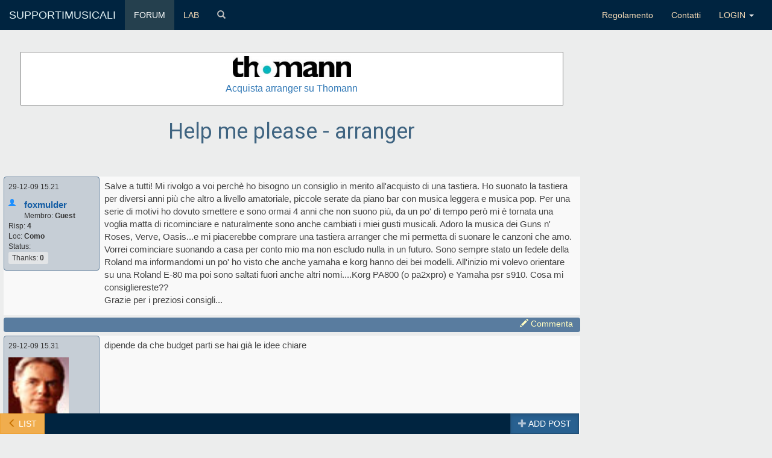

--- FILE ---
content_type: text/html; charset=utf-8
request_url: https://www.supportimusicali.it/forum/view/8/1/42381/1602/tastiere_arranger_consigli/
body_size: 17003
content:
<!doctype html>
<html lang="it">
<head>
    <meta charset="UTF-8">
    <title>Help me please - arranger</title>
    <meta http-equiv="X-UA-Compatible" content="IE=edge">
    <meta name="viewport" content="width=device-width, initial-scale=1">

<meta name="keywords" content="Tastiere,Arranger,consigli" />
<meta name="description" content="Help me please - arranger, Supportimusicali.it, forum" />

    <link href="/Content/baseLayoutCssBlundle.css" rel="stylesheet" />
    <link href="https://fonts.googleapis.com/css?family=Inconsolata|Roboto" rel="stylesheet">
    <script src="/Scripts/layoutbaseBlundleJS.min.js"></script>
    <!--[if lt IE 9]>
    <script src="~/Scripts/modernizr-2.8.3.js"></script>
    <script src="~/Scripts/respond.js"></script>
    <![endif]-->
    
    <link rel="apple-touch-icon" sizes="180x180" href="/Images/favico/apple-touch-icon.png?v=zXbaNKBw28">
<link rel="icon" type="image/png" sizes="32x32" href="/Images/favico/favicon-32x32.png?v=zXbaNKBw28">
<link rel="icon" type="image/png" sizes="16x16" href="/Images/favico/favicon-16x16.png?v=zXbaNKBw28">
<link rel="manifest" href="/Images/favico/site.webmanifest?v=zXbaNKBw28">
<link rel="mask-icon" href="/Images/favico/safari-pinned-tab.svg?v=zXbaNKBw28" color="#2d849c">
<link rel="shortcut icon" href="/Images/favico/favicon.ico?v=zXbaNKBw28">
<meta name="apple-mobile-web-app-title" content="SM">
<meta name="application-name" content="SM">
<meta name="msapplication-TileColor" content="#bedee8">
<meta name="msapplication-TileImage" content="/Images/favico/mstile-144x144.png?v=zXbaNKBw28">
<meta name="msapplication-config" content="/Images/favico/browserconfig.xml?v=zXbaNKBw28">
<meta name="theme-color" content="#ffffff">
    <script async src="//pagead2.googlesyndication.com/pagead/js/adsbygoogle.js"></script>
    <script>
        (adsbygoogle = window.adsbygoogle || []).push({
            google_ad_client: "ca-pub-8259779437002161",
            enable_page_level_ads: true
        });</script>
    <script>
        (function (i, s, o, g, r, a, m) {
            i['GoogleAnalyticsObject'] = r; i[r] = i[r] || function () {
                (i[r].q = i[r].q || []).push(arguments)
            }, i[r].l = 1 * new Date(); a = s.createElement(o),
                m = s.getElementsByTagName(o)[0]; a.async = 1; a.src = g; m.parentNode.insertBefore(a, m)
        })(window, document, 'script', 'https://www.google-analytics.com/analytics.js', 'ga');
        ga('create', 'UA-27245567-1', 'auto');
        ga('send', 'pageview');
    </script>
</head>
<body>
         <nav class="navbar navbar-default" role="navigation">
        <div class="container-fluid">
            <!-- Brand and toggle get grouped for better mobile display -->
            <div class="navbar-header">
                <button type="button" class="navbar-toggle" data-toggle="collapse" data-target="#bs-navbar-collapse-1">
                    <span class="sr-only">Toggle navigation</span>
                    <span class="icon-bar"></span>
                    <span class="icon-bar"></span>
                    <span class="icon-bar"></span>
                </button>
                <a class="navbar-brand" href="/">SUPPORTIMUSICALI</a>
            </div>
            <!-- Collect the nav links, forms, and other content for toggling -->
            <div class="collapse navbar-collapse" id="bs-navbar-collapse-1">
                <ul class="nav navbar-nav">
                    <li class="active"><a href="/forum/">FORUM</a></li>
                    <li><a href="/lab/home">LAB</a></li>
                    <li>
                        <a href="#modalSearch" data-toggle="modal" data-target="#modalSearch">
                            <span id="searchGlyph" class="glyphicon glyphicon-search colorGray"></span> <span class="hidden-sm hidden-md hidden-lg">Search</span>
                        </a>
                    </li>
                </ul>
                <ul class="nav navbar-nav navbar-right">
                    <li><a href="/legal/regolamento" title="Policy">Regolamento</a></li>
                    <li>
                        <a href="/contatta.cshtml">Contatti</a>
                    </li>
                    <li class="dropdown">
                            <a href="#" class="dropdown-toggle" data-toggle="dropdown"> LOGIN <b class="caret"></b></a>
                            <ul class="dropdown-menu dropdownLoginNav">
                                <li><a href="/Account/Register">Registrazione</a></li>
                                <li class="divider"></li>
                                <li><a href="/Account/Login">Login</a></li>
                            </ul>

                    </li>
                </ul>
            </div><!-- /.navbar-collapse -->
        </div><!-- /.container-fluid -->
    </nav>
    <div class="container-fluid" id="navUserOption">
            <style>
                .navbar {
                    margin-bottom: 20px;
                }
            </style>
    </div>
    <!-- Search Modal -->
    <div id="modalSearch" class="modal fade" role="dialog">
        <div class="modal-dialog">
            <!-- Modal content-->
            <div class="modal-content">
                <div class="modal-header">
                    <button type="button" class="close" data-dismiss="modal">&times;</button>
                    <h4 class="modal-title">Search in Supportimusicali</h4>
                </div>
                <div class="modal-body">
                    <script>
                        (function () {
                            var cx = 'partner-pub-8259779437002161:7547183316';
                            var gcse = document.createElement('script');
                            gcse.type = 'text/javascript';
                            gcse.async = true;
                            gcse.src = 'https://cse.google.com/cse.js?cx=' + cx;
                            var s = document.getElementsByTagName('script')[0];
                            s.parentNode.insertBefore(gcse, s);
                        })();
                    </script>
                    <gcse:search></gcse:search>
                </div>
                <div class="modal-footer">
                    <button type="button" class="btn btn-default" data-dismiss="modal">Close</button>
                </div>
            </div>
        </div>
    </div>

    
    <style>
        .userVer {
            background-color: #3c6e86;
            color: white;
            padding: 4px 0 4px 14px;
            border: 1px solid #0f3257;
        }
    </style>

<div class="container-fluid">
        
        <div class="modal fade text-center" id="theModal">
            <div class="modal-dialog modal-xs">
                <div class="modal-content">
                </div>
            </div>
        </div>
        <a name="up"></a> 
    <!-- THOMANN -->
        <div class="col-md-9">
            
<style>
    #thomann {
        background: #fff;
        margin: 4px;
        border: 1px solid gray;
        padding: 6px;
    }

    #thmnLogo {
        display: block;
        height: 35px;
    }

    .thmn_link {
        font-size: 16px;
        margin-top: 8px;
    }
</style>
    <div id="thomann">
        <a href="https://thmn.to/thocf/v2bzl4dox4" target="_blank"><img class="img-responsive center-block" id="thmnLogo" src="/Images/thomann/thomann_logo_ok.jpg" alt="Thomann_logo" /></a>
        <p class="text-center thmn_link"><a href="https://thmn.to/thocf/v2bzl4dox4" target="_blank">Acquista arranger su Thomann</a></p>
    </div>

        </div>
        <div class="col-md-9 col-md-offset-0 threadCont">
            
<h1 class="text-center">Help me please - arranger</h1>


            <div id="paginationHead"></div>
            <!-- Contenitore thread lista -->
<div class="row">
                        <a name="647248"></a>
                        <div class="col-md-12 col-sm-12 col-xs-12 noPaddingLat singleThreadCont">
                            <div class="col-md-2 col-sm-2 col-xs-12" style="padding:0;">
                                
                                <div class="dataThreadXS visible-xs">
                                        <div class="pull-left glyphicon glyphicon-user avatarNullXS"></div>
                                    <ul class="list-unstyled list-inline userDataXS">
                                            <li><a href="/cmy/u/foxmulder"><b>foxmulder</b></a></li>
                                            <li>
                                                Membro:
                                                <b>Guest</b>
                                            </li>
                                            <li>
                                                Risp:
                                                <b>4</b>
                                            </li>
                                            <li>
                                                Loc:
                                                <b>Como</b>
                                            </li>
                                            <li>
                                                <div class="btn btn btn-sm thankBtn">
                                                    Thanks: <b>0</b> &nbsp;
                                                </div>
                                            </li>
                                    </ul>
                                </div>

                                
                                <div class="dataThread hidden-xs">
                                    <p>29-12-09 15.21</p>
                                        <div class="pull-left glyphicon glyphicon-user avatarNull"></div>
                                    <ul class="list-unstyled">
                                            <li><a href="/cmy/u/foxmulder">foxmulder</a></li>
                                            <li>
                                                Membro:
                                                <b>Guest</b>
                                            </li>
                                            <li>
                                                Risp:
                                                <b>4</b>
                                            </li>
                                            <li>
                                                Loc:
                                                <b>Como</b>
                                            </li>
                                            <li>
                                                Status:

                                            </li>
                                            <li>
                                                <div class="btn btn btn-sm thankBtn">
                                                    Thanks: <b>0</b> &nbsp;
                                                </div>
                                            </li>
                                    </ul>
                                </div>
                            </div>
                            <div class="col-md-10 col-sm-10 col-xs-12 messText">
                                <p class="datapost visible-xs">29-12-09 15.21</p>
                                Salve a tutti! Mi rivolgo a voi perch&#232; ho bisogno un consiglio in merito all'acquisto di una tastiera. Ho suonato la tastiera per diversi anni pi&#249; che altro a livello amatoriale, piccole serate da piano bar con musica leggera e musica pop. Per una serie di motivi ho dovuto smettere e sono ormai 4 anni che non suono pi&#249;, da un po' di tempo per&#242; mi &#232; tornata una voglia matta di ricominciare e naturalmente sono anche cambiati i miei gusti musicali. Adoro la musica dei Guns n' Roses, Verve, Oasis...e mi piacerebbe comprare una tastiera arranger che mi permetta di suonare le canzoni che amo. Vorrei cominciare suonando a casa per conto mio ma non escludo nulla in un futuro. Sono sempre stato un fedele della Roland ma informandomi un po' ho visto che anche yamaha e korg hanno dei bei modelli. All'inizio mi volevo orientare su una Roland E-80 ma poi sono saltati fuori anche altri nomi....Korg PA800 (o pa2xpro) e Yamaha psr s910. Cosa mi consigliereste?? <br>
Grazie per i preziosi consigli...
                            </div>
                            <div class="row">
                                <div class="col-md-8">
                                    <div class="col-md-10 col-sm-10 col-lg-12 hidden-xs">
                                        <p><span> </span> </p>
                                    </div>
                                </div>
                            </div>
                        </div>
                    </div>
                    <!--Barra reply-->
                    <div class="row">
                        <div class="barraEndPost">
                            <p class="pull-right"> <a href="/forum/ins/insRe.cshtml/647248/42381" class="commenta"><span class="glyphicon glyphicon-pencil"></span> Commenta</a></p>
                        </div>
                    </div>
<div class="row">
                        <a name="647250"></a>
                        <div class="col-md-12 col-sm-12 col-xs-12 noPaddingLat singleThreadCont">
                            <div class="col-md-2 col-sm-2 col-xs-12" style="padding:0;">
                                
                                <div class="dataThreadXS visible-xs">
                                        <img src="/Images/avatars/9972.jpg" class="img-circle avatarXS" />                                    <ul class="list-unstyled list-inline userDataXS">
                                            <li><a href="/cmy/u/gibbs"><b>gibbs</b></a></li>
                                            <li>
                                                Membro:
                                                <b>Expert</b>
                                            </li>
                                            <li>
                                                Risp:
                                                <b>2272</b>
                                            </li>
                                            <li>
                                                Loc:
                                                <b>Vicenza</b>
                                            </li>
                                            <li>
                                                <div class="btn btn btn-sm thankBtn">
                                                    Thanks: <b>86</b> &nbsp;
                                                </div>
                                            </li>
                                    </ul>
                                </div>

                                
                                <div class="dataThread hidden-xs">
                                    <p>29-12-09 15.31</p>
                                        <img src="/Images/avatars/9972.jpg" class="avatar" />                                    <ul class="list-unstyled">
                                            <li><a href="/cmy/u/gibbs">gibbs</a></li>
                                            <li>
                                                Membro:
                                                <b>Expert</b>
                                            </li>
                                            <li>
                                                Risp:
                                                <b>2272</b>
                                            </li>
                                            <li>
                                                Loc:
                                                <b>Vicenza</b>
                                            </li>
                                            <li>
                                                Status:

                                            </li>
                                            <li>
                                                <div class="btn btn btn-sm thankBtn">
                                                    Thanks: <b>86</b> &nbsp;
                                                </div>
                                            </li>
                                    </ul>
                                </div>
                            </div>
                            <div class="col-md-10 col-sm-10 col-xs-12 messText">
                                <p class="datapost visible-xs">29-12-09 15.31</p>
                                dipende da che budget parti se hai gi&#224; le idee chiare
                            </div>
                            <div class="row">
                                <div class="col-md-8">
                                    <div class="col-md-10 col-sm-10 col-lg-12 hidden-xs">
                                        <p><span class="firma">Nord Stage 76 EX;

Korg Triton classic;
 </span> </p>
                                    </div>
                                </div>
                            </div>
                        </div>
                    </div>
                    <!--Barra reply-->
                    <div class="row">
                        <div class="barraEndPost">
                            <p class="pull-right"> <a href="/forum/ins/insRe.cshtml/647250/42381" class="commenta"><span class="glyphicon glyphicon-pencil"></span> Commenta</a></p>
                        </div>
                    </div>
                        <script async src="//pagead2.googlesyndication.com/pagead/js/adsbygoogle.js"></script>
                        <!-- Forum_view_orizzontale1 -->
                        <ins class="adsbygoogle"
                             style="display:block"
                             data-ad-client="ca-pub-8259779437002161"
                             data-ad-slot="6855095319"
                             data-ad-format="auto"></ins>
                        <script>
                            (adsbygoogle = window.adsbygoogle || []).push({});
                        </script>
                        <div style="height:12px;"></div>
<div class="row">
                        <a name="647251"></a>
                        <div class="col-md-12 col-sm-12 col-xs-12 noPaddingLat singleThreadCont">
                            <div class="col-md-2 col-sm-2 col-xs-12" style="padding:0;">
                                
                                <div class="dataThreadXS visible-xs">
                                        <div class="pull-left glyphicon glyphicon-user avatarNullXS"></div>
                                    <ul class="list-unstyled list-inline userDataXS">
                                            <li><a href="/cmy/u/foxmulder"><b>foxmulder</b></a></li>
                                            <li>
                                                Membro:
                                                <b>Guest</b>
                                            </li>
                                            <li>
                                                Risp:
                                                <b>4</b>
                                            </li>
                                            <li>
                                                Loc:
                                                <b>Como</b>
                                            </li>
                                            <li>
                                                <div class="btn btn btn-sm thankBtn">
                                                    Thanks: <b>0</b> &nbsp;
                                                </div>
                                            </li>
                                    </ul>
                                </div>

                                
                                <div class="dataThread hidden-xs">
                                    <p>29-12-09 15.36</p>
                                        <div class="pull-left glyphicon glyphicon-user avatarNull"></div>
                                    <ul class="list-unstyled">
                                            <li><a href="/cmy/u/foxmulder">foxmulder</a></li>
                                            <li>
                                                Membro:
                                                <b>Guest</b>
                                            </li>
                                            <li>
                                                Risp:
                                                <b>4</b>
                                            </li>
                                            <li>
                                                Loc:
                                                <b>Como</b>
                                            </li>
                                            <li>
                                                Status:

                                            </li>
                                            <li>
                                                <div class="btn btn btn-sm thankBtn">
                                                    Thanks: <b>0</b> &nbsp;
                                                </div>
                                            </li>
                                    </ul>
                                </div>
                            </div>
                            <div class="col-md-10 col-sm-10 col-xs-12 messText">
                                <p class="datapost visible-xs">29-12-09 15.36</p>
                                Sono disposto a spendere fino a 3'000 EUR ma per un prodotto di estrema qualit&#224; (soprattutto per quanto riguarda gli styles)
                            </div>
                            <div class="row">
                                <div class="col-md-8">
                                    <div class="col-md-10 col-sm-10 col-lg-12 hidden-xs">
                                        <p><span> </span> </p>
                                    </div>
                                </div>
                            </div>
                        </div>
                    </div>
                    <!--Barra reply-->
                    <div class="row">
                        <div class="barraEndPost">
                            <p class="pull-right"> <a href="/forum/ins/insRe.cshtml/647251/42381" class="commenta"><span class="glyphicon glyphicon-pencil"></span> Commenta</a></p>
                        </div>
                    </div>
<div class="row">
                        <a name="647252"></a>
                        <div class="col-md-12 col-sm-12 col-xs-12 noPaddingLat singleThreadCont">
                            <div class="col-md-2 col-sm-2 col-xs-12" style="padding:0;">
                                
                                <div class="dataThreadXS visible-xs">
                                        <img src="/Images/avatars/7555.jpg" class="img-circle avatarXS" />                                    <ul class="list-unstyled list-inline userDataXS">
                                            <li><a href="/cmy/u/Musicantante"><b>Musicantante</b></a></li>
                                            <li>
                                                Membro:
                                                <b>Expert</b>
                                            </li>
                                            <li>
                                                Risp:
                                                <b>2068</b>
                                            </li>
                                            <li>
                                                Loc:
                                                <b>Messina</b>
                                            </li>
                                            <li>
                                                <div class="btn btn btn-sm thankBtn">
                                                    Thanks: <b>97</b> &nbsp;
                                                </div>
                                            </li>
                                    </ul>
                                </div>

                                
                                <div class="dataThread hidden-xs">
                                    <p>29-12-09 15.38</p>
                                        <img src="/Images/avatars/7555.jpg" class="avatar" />                                    <ul class="list-unstyled">
                                            <li><a href="/cmy/u/Musicantante">Musicantante</a></li>
                                            <li>
                                                Membro:
                                                <b>Expert</b>
                                            </li>
                                            <li>
                                                Risp:
                                                <b>2068</b>
                                            </li>
                                            <li>
                                                Loc:
                                                <b>Messina</b>
                                            </li>
                                            <li>
                                                Status:

                                            </li>
                                            <li>
                                                <div class="btn btn btn-sm thankBtn">
                                                    Thanks: <b>97</b> &nbsp;
                                                </div>
                                            </li>
                                    </ul>
                                </div>
                            </div>
                            <div class="col-md-10 col-sm-10 col-xs-12 messText">
                                <p class="datapost visible-xs">29-12-09 15.38</p>
                                Per il genere che ami fare sicuramente Korg ed a seconda del budget in ordine crescente di costo e naturalmente di funzioni e prestazioni in pi&#249;: PA500; PA800;PA2Xpro!!<img alt="emo" class="emo" src="/forum/emo/emo_35.gif" /><br>
Aggiungo in calce che la vetusta (?) PA80 ha qualcosa da dire ancora!!!
                            </div>
                            <div class="row">
                                <div class="col-md-8">
                                    <div class="col-md-10 col-sm-10 col-lg-12 hidden-xs">
                                        <p><span class="firma">Setup:
Ipad 8va gen.; Numa Compact2; Roland A33; Roland Vima5; Pc  con Cubase 10,Pianoteq,Winlive, Ableton Live 10
Chitarre: non mi basta lo spazio...
 </span> </p>
                                    </div>
                                </div>
                            </div>
                        </div>
                    </div>
                    <!--Barra reply-->
                    <div class="row">
                        <div class="barraEndPost">
                            <p class="pull-right"> <a href="/forum/ins/insRe.cshtml/647252/42381" class="commenta"><span class="glyphicon glyphicon-pencil"></span> Commenta</a></p>
                        </div>
                    </div>
<div class="row">
                        <a name="647253"></a>
                        <div class="col-md-12 col-sm-12 col-xs-12 noPaddingLat singleThreadCont">
                            <div class="col-md-2 col-sm-2 col-xs-12" style="padding:0;">
                                
                                <div class="dataThreadXS visible-xs">
                                        <img src="/Images/avatars/df4ace20-5cd0-4e3e-b50c-47fd3a4519d5_4694.jpeg" class="img-circle avatarXS" />                                    <ul class="list-unstyled list-inline userDataXS">
                                            <li><a href="/cmy/u/michelet"><b>michelet</b></a></li>
                                            <li>
                                                Membro:
                                                <b>Staff</b>
                                            </li>
                                            <li>
                                                Risp:
                                                <b>17118</b>
                                            </li>
                                            <li>
                                                Loc:
                                                <b>Venezia</b>
                                            </li>
                                            <li>
                                                <div class="btn btn btn-sm thankBtn">
                                                    Thanks: <b>2443</b> &nbsp;
                                                </div>
                                            </li>
                                    </ul>
                                </div>

                                
                                <div class="dataThread hidden-xs">
                                    <p>29-12-09 15.39</p>
                                        <img src="/Images/avatars/df4ace20-5cd0-4e3e-b50c-47fd3a4519d5_4694.jpeg" class="avatar" />                                    <ul class="list-unstyled">
                                            <li><a href="/cmy/u/michelet">michelet</a></li>
                                            <li>
                                                Membro:
                                                <b>Staff</b>
                                            </li>
                                            <li>
                                                Risp:
                                                <b>17118</b>
                                            </li>
                                            <li>
                                                Loc:
                                                <b>Venezia</b>
                                            </li>
                                            <li>
                                                Status:

                                            </li>
                                            <li>
                                                <div class="btn btn btn-sm thankBtn">
                                                    Thanks: <b>2443</b> &nbsp;
                                                </div>
                                            </li>
                                    </ul>
                                </div>
                            </div>
                            <div class="col-md-10 col-sm-10 col-xs-12 messText">
                                <p class="datapost visible-xs">29-12-09 15.39</p>
                                foxmulder<br>
<br>
Innanzitutto benvenuto in questa splendida gabbia di matti... <img alt="emo" class="emo" src="/forum/emo/emo_00.gif" /><br>
Non sono il pi&#249; indicato a dare consigli sugli arranger, per questo ci vuole Renatus, tuttavia vorrei solo dirti come sia difficile ricreare il sound di un gruppo attaverso una sola tastiera.<br>
<br>
Detto questo, il mio consiglio &#232; quello di provare personalmente le tastiere arranger e poi trarre un giudizio, senza tante influenze da parte nostra.<br>
Se sei sato un rolandiano, magari inizia a provare arranger di altre marche, giusto per ascoltare qualcosa di diverso da quello a cui sei abituato.<br>
<br>
Di recente sono stati fatti parecchi passi avanti ed un arranger Roland di oggi non &#232; per nulla comparabile ad una &quot;vecchia&quot; Roland G1000, anche se certi arrangiamenti di quest'ultima penso facciano ancora benissimo il loro lavoro.<br>
<br>
Anche una Roland G70 credo sia ancora una validissima alternativa alla E-80, se non altro per la tastiera a 76 note.<br>
Ugualmente anche una Yamaha PSR-2000 suona benissimo.<br>
<br>
Ribadisco che per quanto versatili e ricche di accompagnamenti, gli arranger ti &quot;costringono&quot; a realizzare sempre delle cover, talvolta parecchio lontane dagli originali.
                            </div>
                            <div class="row">
                                <div class="col-md-8">
                                    <div class="col-md-10 col-sm-10 col-lg-12 hidden-xs">
                                        <p><span class="firma">N.B. Rispondo a quesiti tecnici SOLO SE ho tempo e voglia.
Il tempo che impiego per rispondere al TUO quesito non ritorna più, sii almeno riconoscente. </span> </p>
                                    </div>
                                </div>
                            </div>
                        </div>
                    </div>
                    <!--Barra reply-->
                    <div class="row">
                        <div class="barraEndPost">
                            <p class="pull-right"> <a href="/forum/ins/insRe.cshtml/647253/42381" class="commenta"><span class="glyphicon glyphicon-pencil"></span> Commenta</a></p>
                        </div>
                    </div>
<div class="row">
                        <a name="647254"></a>
                        <div class="col-md-12 col-sm-12 col-xs-12 noPaddingLat singleThreadCont">
                            <div class="col-md-2 col-sm-2 col-xs-12" style="padding:0;">
                                
                                <div class="dataThreadXS visible-xs">
                                        <img src="/Images/avatars/7555.jpg" class="img-circle avatarXS" />                                    <ul class="list-unstyled list-inline userDataXS">
                                            <li><a href="/cmy/u/Musicantante"><b>Musicantante</b></a></li>
                                            <li>
                                                Membro:
                                                <b>Expert</b>
                                            </li>
                                            <li>
                                                Risp:
                                                <b>2068</b>
                                            </li>
                                            <li>
                                                Loc:
                                                <b>Messina</b>
                                            </li>
                                            <li>
                                                <div class="btn btn btn-sm thankBtn">
                                                    Thanks: <b>97</b> &nbsp;
                                                </div>
                                            </li>
                                    </ul>
                                </div>

                                
                                <div class="dataThread hidden-xs">
                                    <p>29-12-09 15.39</p>
                                        <img src="/Images/avatars/7555.jpg" class="avatar" />                                    <ul class="list-unstyled">
                                            <li><a href="/cmy/u/Musicantante">Musicantante</a></li>
                                            <li>
                                                Membro:
                                                <b>Expert</b>
                                            </li>
                                            <li>
                                                Risp:
                                                <b>2068</b>
                                            </li>
                                            <li>
                                                Loc:
                                                <b>Messina</b>
                                            </li>
                                            <li>
                                                Status:

                                            </li>
                                            <li>
                                                <div class="btn btn btn-sm thankBtn">
                                                    Thanks: <b>97</b> &nbsp;
                                                </div>
                                            </li>
                                    </ul>
                                </div>
                            </div>
                            <div class="col-md-10 col-sm-10 col-xs-12 messText">
                                <p class="datapost visible-xs">29-12-09 15.39</p>
<div class="INQ">
                                            @ foxmulder
                                            <br />
                                            Sono disposto a spendere fino a 3'000 EUR ma per un prodotto di estrema qualit&#224; (soprattutto per quanto riguarda gli styles)
                                        </div>
                                PA2Xpro ci entri alla grande!!!!!
                            </div>
                            <div class="row">
                                <div class="col-md-8">
                                    <div class="col-md-10 col-sm-10 col-lg-12 hidden-xs">
                                        <p><span class="firma">Setup:
Ipad 8va gen.; Numa Compact2; Roland A33; Roland Vima5; Pc  con Cubase 10,Pianoteq,Winlive, Ableton Live 10
Chitarre: non mi basta lo spazio...
 </span> </p>
                                    </div>
                                </div>
                            </div>
                        </div>
                    </div>
                    <!--Barra reply-->
                    <div class="row">
                        <div class="barraEndPost">
                            <p class="pull-right"> <a href="/forum/ins/insRe.cshtml/647254/42381" class="commenta"><span class="glyphicon glyphicon-pencil"></span> Commenta</a></p>
                        </div>
                    </div>
<div class="row">
                        <a name="647270"></a>
                        <div class="col-md-12 col-sm-12 col-xs-12 noPaddingLat singleThreadCont">
                            <div class="col-md-2 col-sm-2 col-xs-12" style="padding:0;">
                                
                                <div class="dataThreadXS visible-xs">
                                        <div class="pull-left glyphicon glyphicon-user avatarNullXS"></div>
                                    <ul class="list-unstyled list-inline userDataXS">
                                            <li><a href="/cmy/u/foxmulder"><b>foxmulder</b></a></li>
                                            <li>
                                                Membro:
                                                <b>Guest</b>
                                            </li>
                                            <li>
                                                Risp:
                                                <b>4</b>
                                            </li>
                                            <li>
                                                Loc:
                                                <b>Como</b>
                                            </li>
                                            <li>
                                                <div class="btn btn btn-sm thankBtn">
                                                    Thanks: <b>0</b> &nbsp;
                                                </div>
                                            </li>
                                    </ul>
                                </div>

                                
                                <div class="dataThread hidden-xs">
                                    <p>29-12-09 16.09</p>
                                        <div class="pull-left glyphicon glyphicon-user avatarNull"></div>
                                    <ul class="list-unstyled">
                                            <li><a href="/cmy/u/foxmulder">foxmulder</a></li>
                                            <li>
                                                Membro:
                                                <b>Guest</b>
                                            </li>
                                            <li>
                                                Risp:
                                                <b>4</b>
                                            </li>
                                            <li>
                                                Loc:
                                                <b>Como</b>
                                            </li>
                                            <li>
                                                Status:

                                            </li>
                                            <li>
                                                <div class="btn btn btn-sm thankBtn">
                                                    Thanks: <b>0</b> &nbsp;
                                                </div>
                                            </li>
                                    </ul>
                                </div>
                            </div>
                            <div class="col-md-10 col-sm-10 col-xs-12 messText">
                                <p class="datapost visible-xs">29-12-09 16.09</p>
                                A quanto vedo la Roland non &#232; che riscuota un grande successo....
                            </div>
                            <div class="row">
                                <div class="col-md-8">
                                    <div class="col-md-10 col-sm-10 col-lg-12 hidden-xs">
                                        <p><span> </span> </p>
                                    </div>
                                </div>
                            </div>
                        </div>
                    </div>
                    <!--Barra reply-->
                    <div class="row">
                        <div class="barraEndPost">
                            <p class="pull-right"> <a href="/forum/ins/insRe.cshtml/647270/42381" class="commenta"><span class="glyphicon glyphicon-pencil"></span> Commenta</a></p>
                        </div>
                    </div>
<div class="row">
                        <a name="647289"></a>
                        <div class="col-md-12 col-sm-12 col-xs-12 noPaddingLat singleThreadCont">
                            <div class="col-md-2 col-sm-2 col-xs-12" style="padding:0;">
                                
                                <div class="dataThreadXS visible-xs">
                                        <div class="pull-left glyphicon glyphicon-user avatarNullXS"></div>
                                    <ul class="list-unstyled list-inline userDataXS">
                                            <li><b><del>anonimo</del></b></li>
                                    </ul>
                                </div>

                                
                                <div class="dataThread hidden-xs">
                                    <p>29-12-09 17.05</p>
                                        <div class="pull-left glyphicon glyphicon-user avatarNull"></div>
                                    <ul class="list-unstyled">
                                            <li><b><del>anonimo</del></b></li>
                                    </ul>
                                </div>
                            </div>
                            <div class="col-md-10 col-sm-10 col-xs-12 messText">
                                <p class="datapost visible-xs">29-12-09 17.05</p>
                                Tyros 3 e non te ne penti<img alt="emo" class="emo" src="/forum/emo/emo_35.gif" />
                            </div>
                            <div class="row">
                                <div class="col-md-8">
                                    <div class="col-md-10 col-sm-10 col-lg-12 hidden-xs">
                                        <p><span> </span> </p>
                                    </div>
                                </div>
                            </div>
                        </div>
                    </div>
                    <!--Barra reply-->
                    <div class="row">
                        <div class="barraEndPost">
                            <p class="pull-right"> <a href="/forum/ins/insRe.cshtml/647289/42381" class="commenta"><span class="glyphicon glyphicon-pencil"></span> Commenta</a></p>
                        </div>
                    </div>
<div class="row">
                        <a name="647326"></a>
                        <div class="col-md-12 col-sm-12 col-xs-12 noPaddingLat singleThreadCont">
                            <div class="col-md-2 col-sm-2 col-xs-12" style="padding:0;">
                                
                                <div class="dataThreadXS visible-xs">
                                        <img src="/Images/avatars/2297.jpg" class="img-circle avatarXS" />                                    <ul class="list-unstyled list-inline userDataXS">
                                            <li><a href="/cmy/u/keyboardmadness"><b>keyboardmadness</b></a></li>
                                            <li>
                                                Membro:
                                                <b>Guru</b>
                                            </li>
                                            <li>
                                                Risp:
                                                <b>5828</b>
                                            </li>
                                            <li>
                                                Loc:
                                                <b>Messina</b>
                                            </li>
                                            <li>
                                                <div class="btn btn btn-sm thankBtn">
                                                    Thanks: <b>170</b> &nbsp;
                                                </div>
                                            </li>
                                    </ul>
                                </div>

                                
                                <div class="dataThread hidden-xs">
                                    <p>29-12-09 18.25</p>
                                        <img src="/Images/avatars/2297.jpg" class="avatar" />                                    <ul class="list-unstyled">
                                            <li><a href="/cmy/u/keyboardmadness">keyboardmadness</a></li>
                                            <li>
                                                Membro:
                                                <b>Guru</b>
                                            </li>
                                            <li>
                                                Risp:
                                                <b>5828</b>
                                            </li>
                                            <li>
                                                Loc:
                                                <b>Messina</b>
                                            </li>
                                            <li>
                                                Status:

                                            </li>
                                            <li>
                                                <div class="btn btn btn-sm thankBtn">
                                                    Thanks: <b>170</b> &nbsp;
                                                </div>
                                            </li>
                                    </ul>
                                </div>
                            </div>
                            <div class="col-md-10 col-sm-10 col-xs-12 messText">
                                <p class="datapost visible-xs">29-12-09 18.25</p>
<div class="INQ">
                                            @ Musicantante
                                            <br />
                                            PA2Xpro ci entri alla grande!!!!!
                                        </div>
                                Concordo con il mio compaesano, sopratutto per il genere che hai citato mi sentirei di consigliarti la PAX2pro!!<img alt="emo" class="emo" src="/forum/emo/emo_35.gif" />
                            </div>
                            <div class="row">
                                <div class="col-md-8">
                                    <div class="col-md-10 col-sm-10 col-lg-12 hidden-xs">
                                        <p><span class="firma">Ho una grandissima collezione di macchine fotografiche, per motivi di spazio ne vendo una buona parte, se qualche forumer  è interessato mi contatti.  Assicuro la max serietà. </span> </p>
                                    </div>
                                </div>
                            </div>
                        </div>
                    </div>
                    <!--Barra reply-->
                    <div class="row">
                        <div class="barraEndPost">
                            <p class="pull-right"> <a href="/forum/ins/insRe.cshtml/647326/42381" class="commenta"><span class="glyphicon glyphicon-pencil"></span> Commenta</a></p>
                        </div>
                    </div>
<div class="row">
                        <a name="647515"></a>
                        <div class="col-md-12 col-sm-12 col-xs-12 noPaddingLat singleThreadCont">
                            <div class="col-md-2 col-sm-2 col-xs-12" style="padding:0;">
                                
                                <div class="dataThreadXS visible-xs">
                                        <img src="/Images/avatars/6253da5a-3af3-4c2b-8b13-066737032fd9_1904.jpg" class="img-circle avatarXS" />                                    <ul class="list-unstyled list-inline userDataXS">
                                            <li><a href="/cmy/u/renatus"><b>renatus</b></a></li>
                                            <li>
                                                Membro:
                                                <b>Guru</b>
                                            </li>
                                            <li>
                                                Risp:
                                                <b>6958</b>
                                            </li>
                                            <li>
                                                Loc:
                                                <b>Torino</b>
                                            </li>
                                            <li>
                                                <div class="btn btn btn-sm thankBtn">
                                                    Thanks: <b>422</b> &nbsp;
                                                </div>
                                            </li>
                                    </ul>
                                </div>

                                
                                <div class="dataThread hidden-xs">
                                    <p>30-12-09 11.09</p>
                                        <img src="/Images/avatars/6253da5a-3af3-4c2b-8b13-066737032fd9_1904.jpg" class="avatar" />                                    <ul class="list-unstyled">
                                            <li><a href="/cmy/u/renatus">renatus</a></li>
                                            <li>
                                                Membro:
                                                <b>Guru</b>
                                            </li>
                                            <li>
                                                Risp:
                                                <b>6958</b>
                                            </li>
                                            <li>
                                                Loc:
                                                <b>Torino</b>
                                            </li>
                                            <li>
                                                Status:

                                            </li>
                                            <li>
                                                <div class="btn btn btn-sm thankBtn">
                                                    Thanks: <b>422</b> &nbsp;
                                                </div>
                                            </li>
                                    </ul>
                                </div>
                            </div>
                            <div class="col-md-10 col-sm-10 col-xs-12 messText">
                                <p class="datapost visible-xs">30-12-09 11.09</p>
                                In effetti, la Roland E80 suonerebbe benissimo il repertorio rock citato qui sopra (secondo me persino leggermente meglio di Yamaha Tyros)... sulla Korg PA2 X Pro non mi esprimo non avendola mai provata a fondo (la mia vecchia Korg i30 era molto scarsa in proposito di siffatte sonorit&#224; rock, di gran lunga meglio la precedente i3 - ricordo uno stile con cui suonavo Satisfaction degli Stones con un realismo da paura - ma parliamo di prodotti ormai datati).<div class="Uedit">Edited  30 Dic. 2009 10:11</div>
                            </div>
                            <div class="row">
                                <div class="col-md-8">
                                    <div class="col-md-10 col-sm-10 col-lg-12 hidden-xs">
                                        <p><span class="firma">Renato Restagno
http://tastierearranger.com </span> </p>
                                    </div>
                                </div>
                            </div>
                        </div>
                    </div>
                    <!--Barra reply-->
                    <div class="row">
                        <div class="barraEndPost">
                            <p class="pull-right"> <a href="/forum/ins/insRe.cshtml/647515/42381" class="commenta"><span class="glyphicon glyphicon-pencil"></span> Commenta</a></p>
                        </div>
                    </div>
<div class="row">
                        <a name="647568"></a>
                        <div class="col-md-12 col-sm-12 col-xs-12 noPaddingLat singleThreadCont">
                            <div class="col-md-2 col-sm-2 col-xs-12" style="padding:0;">
                                
                                <div class="dataThreadXS visible-xs">
                                        <img src="/Images/avatars/f5caaabe-6ec5-43e1-9a31-8238fd37d67b_9808.jpg" class="img-circle avatarXS" />                                    <ul class="list-unstyled list-inline userDataXS">
                                            <li><a href="/cmy/u/clouseau57"><b>clouseau57</b></a></li>
                                            <li>
                                                Membro:
                                                <b>Supporter</b>
                                            </li>
                                            <li>
                                                Risp:
                                                <b>10828</b>
                                            </li>
                                            <li>
                                                Loc:
                                                <b>Napoli</b>
                                            </li>
                                            <li>
                                                <div class="btn btn btn-sm thankBtn">
                                                    Thanks: <b>599</b> &nbsp;
                                                </div>
                                            </li>
                                    </ul>
                                </div>

                                
                                <div class="dataThread hidden-xs">
                                    <p>30-12-09 13.30</p>
                                        <img src="/Images/avatars/f5caaabe-6ec5-43e1-9a31-8238fd37d67b_9808.jpg" class="avatar" />                                    <ul class="list-unstyled">
                                            <li><a href="/cmy/u/clouseau57">clouseau57</a></li>
                                            <li>
                                                Membro:
                                                <b>Supporter</b>
                                            </li>
                                            <li>
                                                Risp:
                                                <b>10828</b>
                                            </li>
                                            <li>
                                                Loc:
                                                <b>Napoli</b>
                                            </li>
                                            <li>
                                                Status:

                                            </li>
                                            <li>
                                                <div class="btn btn btn-sm thankBtn">
                                                    Thanks: <b>599</b> &nbsp;
                                                </div>
                                            </li>
                                    </ul>
                                </div>
                            </div>
                            <div class="col-md-10 col-sm-10 col-xs-12 messText">
                                <p class="datapost visible-xs">30-12-09 13.30</p>
                                Sarei di parte.....<img alt="emo" class="emo" src="/forum/emo/emo_14.gif" />
                            </div>
                            <div class="row">
                                <div class="col-md-8">
                                    <div class="col-md-10 col-sm-10 col-lg-12 hidden-xs">
                                        <p><span class="firma">“ Chi più spende meno spende...” </span> </p>
                                    </div>
                                </div>
                            </div>
                        </div>
                    </div>
                    <!--Barra reply-->
                    <div class="row">
                        <div class="barraEndPost">
                            <p class="pull-right"> <a href="/forum/ins/insRe.cshtml/647568/42381" class="commenta"><span class="glyphicon glyphicon-pencil"></span> Commenta</a></p>
                        </div>
                    </div>
<div class="row">
                        <a name="647575"></a>
                        <div class="col-md-12 col-sm-12 col-xs-12 noPaddingLat singleThreadCont">
                            <div class="col-md-2 col-sm-2 col-xs-12" style="padding:0;">
                                
                                <div class="dataThreadXS visible-xs">
                                        <div class="pull-left glyphicon glyphicon-user avatarNullXS"></div>
                                    <ul class="list-unstyled list-inline userDataXS">
                                            <li><a href="/cmy/u/gianluk81"><b>gianluk81</b></a></li>
                                            <li>
                                                Membro:
                                                <b>Senior</b>
                                            </li>
                                            <li>
                                                Risp:
                                                <b>275</b>
                                            </li>
                                            <li>
                                                Loc:
                                                <b>Livorno</b>
                                            </li>
                                            <li>
                                                <div class="btn btn btn-sm thankBtn">
                                                    Thanks: <b>3</b> &nbsp;
                                                </div>
                                            </li>
                                    </ul>
                                </div>

                                
                                <div class="dataThread hidden-xs">
                                    <p>30-12-09 13.36</p>
                                        <div class="pull-left glyphicon glyphicon-user avatarNull"></div>
                                    <ul class="list-unstyled">
                                            <li><a href="/cmy/u/gianluk81">gianluk81</a></li>
                                            <li>
                                                Membro:
                                                <b>Senior</b>
                                            </li>
                                            <li>
                                                Risp:
                                                <b>275</b>
                                            </li>
                                            <li>
                                                Loc:
                                                <b>Livorno</b>
                                            </li>
                                            <li>
                                                Status:

                                            </li>
                                            <li>
                                                <div class="btn btn btn-sm thankBtn">
                                                    Thanks: <b>3</b> &nbsp;
                                                </div>
                                            </li>
                                    </ul>
                                </div>
                            </div>
                            <div class="col-md-10 col-sm-10 col-xs-12 messText">
                                <p class="datapost visible-xs">30-12-09 13.36</p>
                                Ciao,<br>
io ho avuto fino ad una settimana fa la pa2x pro e posso dirti che se non avessi voluto stravolgere il mio setup in favore solo ed esclusivamente di synth workstation come ho adesso (FANTOM G7 e MOTIF XS7), detto sinceramente come arranger me lo sarei tenuto ancora per molto anche xch&#232; a parte il fatto arranger fa veramente tutto e abbastanza bene direi! Hai praticamente una parte di editing sonoro paurosa e praticamente analoga ad un synth vero e proprio, un campionatore altrettanto valido, un sistema operativo molto semplice e completo, registratore e riproduttore (doppio sequencer tra l'altro!) di mp3, effetti sul microfono molto buoni, molti suoni, molti styles...insomma come strumento &#232; molto valido e completo...i difetti? Mah...a me da quando possiedo Roland e Yamaha (quest'ultima da poco) detto sinceramente mi accorgo che i suoni Korg non fanno proprio per me, per&#242; questo &#232; una questione di gusti pertanto ti consiglio di provarla (anche le altre possibili scelte naturalmente) e trarre una conclusione anche in base ai tuoi gusti. Sia PA2x che Tyros3 (anche 2 eh!) che G70 ma anche E80 (purtroppo dalla sua metti in conto che &#232; stramaledettamente pesa ed ha un impianto suo di amplificazione stupendo ma che alla fine &#232; utile solo se si suona in casa ed &#232; proprio lui ad ammazzarla di peso!) sono cmq tutte tastiere molto valide! Facci sapere che combinerai!!!<br>
<br>
Saluti<br>
Gianluca
                            </div>
                            <div class="row">
                                <div class="col-md-8">
                                    <div class="col-md-10 col-sm-10 col-lg-12 hidden-xs">
                                        <p><span class="firma">Yamaha Motif XS7 - Yamaha PSR-S910 - Roland RD-700sx + SRX03-04 - Clavia Nord Wave - Roland Juno Di - Roland A-30 - Korg M3R - monitor FOSTEX PM2 II - monitor Yamaha HS 50M - mixer Behringer Xenyx1204FX </span> </p>
                                    </div>
                                </div>
                            </div>
                        </div>
                    </div>
                    <!--Barra reply-->
                    <div class="row">
                        <div class="barraEndPost">
                            <p class="pull-right"> <a href="/forum/ins/insRe.cshtml/647575/42381" class="commenta"><span class="glyphicon glyphicon-pencil"></span> Commenta</a></p>
                        </div>
                    </div>
<div class="row">
                        <a name="647752"></a>
                        <div class="col-md-12 col-sm-12 col-xs-12 noPaddingLat singleThreadCont">
                            <div class="col-md-2 col-sm-2 col-xs-12" style="padding:0;">
                                
                                <div class="dataThreadXS visible-xs">
                                        <img src="/Images/avatars/4170.gif" class="img-circle avatarXS" />                                    <ul class="list-unstyled list-inline userDataXS">
                                            <li><a href="/cmy/u/corgiov"><b>corgiov</b></a></li>
                                            <li>
                                                Membro:
                                                <b>Expert</b>
                                            </li>
                                            <li>
                                                Risp:
                                                <b>1675</b>
                                            </li>
                                            <li>
                                                Loc:
                                                <b>Sassari</b>
                                            </li>
                                            <li>
                                                <div class="btn btn btn-sm thankBtn">
                                                    Thanks: <b>83</b> &nbsp;
                                                </div>
                                            </li>
                                    </ul>
                                </div>

                                
                                <div class="dataThread hidden-xs">
                                    <p>30-12-09 19.14</p>
                                        <img src="/Images/avatars/4170.gif" class="avatar" />                                    <ul class="list-unstyled">
                                            <li><a href="/cmy/u/corgiov">corgiov</a></li>
                                            <li>
                                                Membro:
                                                <b>Expert</b>
                                            </li>
                                            <li>
                                                Risp:
                                                <b>1675</b>
                                            </li>
                                            <li>
                                                Loc:
                                                <b>Sassari</b>
                                            </li>
                                            <li>
                                                Status:

                                            </li>
                                            <li>
                                                <div class="btn btn btn-sm thankBtn">
                                                    Thanks: <b>83</b> &nbsp;
                                                </div>
                                            </li>
                                    </ul>
                                </div>
                            </div>
                            <div class="col-md-10 col-sm-10 col-xs-12 messText">
                                <p class="datapost visible-xs">30-12-09 19.14</p>
                                Pregio delle Yamaha pi&#249; recenti? Compatibilit&#224; con i file con estensione .sty, ossia gli Styles. Poich&#233; online si trovano letteralmente decine di migliaia di Styles nel formato .sty presi da Arranger di tutte le marche, Tyros 1-3, PSR-3000, PSR-SXXX sono ottime scelte.<br>
Come consigliato sopra, prova gli strumenti delle varie marche. Magari, prova a scaricare qualche styles di brani famosi. Ecco una ricca collezione di file .sty. Clicca <a href="http://www.mediafire.com/?sharekey=569ce4875648a24691b20cc0d07ba4d2f63096d0f43d0d2d" target="_blank">qui</a>.<br>
Copiali su floppy o su una penna USB (le tastiere pi&#249; recenti hanno la porta USB).
                            </div>
                            <div class="row">
                                <div class="col-md-8">
                                    <div class="col-md-10 col-sm-10 col-lg-12 hidden-xs">
                                        <p><span class="firma"><a href="http://corgiov.zzn.com" target="_blank" >Eternismo, la nuova arte che non finirà</a> Venitela a provare su <a href="http://www.myspace.com/corgiov"target="_blank" >S.M.S. Music</a> </span> </p>
                                    </div>
                                </div>
                            </div>
                        </div>
                    </div>
                    <!--Barra reply-->
                    <div class="row">
                        <div class="barraEndPost">
                            <p class="pull-right"> <a href="/forum/ins/insRe.cshtml/647752/42381" class="commenta"><span class="glyphicon glyphicon-pencil"></span> Commenta</a></p>
                        </div>
                    </div>
<div class="row">
                        <a name="647764"></a>
                        <div class="col-md-12 col-sm-12 col-xs-12 noPaddingLat singleThreadCont">
                            <div class="col-md-2 col-sm-2 col-xs-12" style="padding:0;">
                                
                                <div class="dataThreadXS visible-xs">
                                        <div class="pull-left glyphicon glyphicon-user avatarNullXS"></div>
                                    <ul class="list-unstyled list-inline userDataXS">
                                            <li><a href="/cmy/u/DEMARIO"><b>DEMARIO</b></a></li>
                                            <li>
                                                Membro:
                                                <b>Guest</b>
                                            </li>
                                            <li>
                                                Risp:
                                                <b>86</b>
                                            </li>
                                            <li>
                                                Loc:
                                                <b>Napoli</b>
                                            </li>
                                            <li>
                                                <div class="btn btn btn-sm thankBtn">
                                                    Thanks: <b>3</b> &nbsp;
                                                </div>
                                            </li>
                                    </ul>
                                </div>

                                
                                <div class="dataThread hidden-xs">
                                    <p>30-12-09 19.42</p>
                                        <div class="pull-left glyphicon glyphicon-user avatarNull"></div>
                                    <ul class="list-unstyled">
                                            <li><a href="/cmy/u/DEMARIO">DEMARIO</a></li>
                                            <li>
                                                Membro:
                                                <b>Guest</b>
                                            </li>
                                            <li>
                                                Risp:
                                                <b>86</b>
                                            </li>
                                            <li>
                                                Loc:
                                                <b>Napoli</b>
                                            </li>
                                            <li>
                                                Status:

                                            </li>
                                            <li>
                                                <div class="btn btn btn-sm thankBtn">
                                                    Thanks: <b>3</b> &nbsp;
                                                </div>
                                            </li>
                                    </ul>
                                </div>
                            </div>
                            <div class="col-md-10 col-sm-10 col-xs-12 messText">
                                <p class="datapost visible-xs">30-12-09 19.42</p>
                                Ho avuto yamaha Tyros 1, Korg pax pro1 e Roland G70: se trovi un buon usato di quest'ultima, vai sicuro e non te ne pentirai; abbraccia tutti gli stili ed e', come grafica e sonorita', secondo me, ancora la migliore.
                            </div>
                            <div class="row">
                                <div class="col-md-8">
                                    <div class="col-md-10 col-sm-10 col-lg-12 hidden-xs">
                                        <p><span> </span> </p>
                                    </div>
                                </div>
                            </div>
                        </div>
                    </div>
                    <!--Barra reply-->
                    <div class="row">
                        <div class="barraEndPost">
                            <p class="pull-right"> <a href="/forum/ins/insRe.cshtml/647764/42381" class="commenta"><span class="glyphicon glyphicon-pencil"></span> Commenta</a></p>
                        </div>
                    </div>
<div class="row">
                        <a name="647808"></a>
                        <div class="col-md-12 col-sm-12 col-xs-12 noPaddingLat singleThreadCont">
                            <div class="col-md-2 col-sm-2 col-xs-12" style="padding:0;">
                                
                                <div class="dataThreadXS visible-xs">
                                        <div class="pull-left glyphicon glyphicon-user avatarNullXS"></div>
                                    <ul class="list-unstyled list-inline userDataXS">
                                            <li><a href="/cmy/u/gianluk81"><b>gianluk81</b></a></li>
                                            <li>
                                                Membro:
                                                <b>Senior</b>
                                            </li>
                                            <li>
                                                Risp:
                                                <b>275</b>
                                            </li>
                                            <li>
                                                Loc:
                                                <b>Livorno</b>
                                            </li>
                                            <li>
                                                <div class="btn btn btn-sm thankBtn">
                                                    Thanks: <b>3</b> &nbsp;
                                                </div>
                                            </li>
                                    </ul>
                                </div>

                                
                                <div class="dataThread hidden-xs">
                                    <p>30-12-09 22.02</p>
                                        <div class="pull-left glyphicon glyphicon-user avatarNull"></div>
                                    <ul class="list-unstyled">
                                            <li><a href="/cmy/u/gianluk81">gianluk81</a></li>
                                            <li>
                                                Membro:
                                                <b>Senior</b>
                                            </li>
                                            <li>
                                                Risp:
                                                <b>275</b>
                                            </li>
                                            <li>
                                                Loc:
                                                <b>Livorno</b>
                                            </li>
                                            <li>
                                                Status:

                                            </li>
                                            <li>
                                                <div class="btn btn btn-sm thankBtn">
                                                    Thanks: <b>3</b> &nbsp;
                                                </div>
                                            </li>
                                    </ul>
                                </div>
                            </div>
                            <div class="col-md-10 col-sm-10 col-xs-12 messText">
                                <p class="datapost visible-xs">30-12-09 22.02</p>
                                ehhh....la g70!!! Mi scapp&#242; per poco e mi presi la PA2x ma tuttora penso ancora  che mi avrebbe fatto molto piacere averla avuta nel mio setup!
                            </div>
                            <div class="row">
                                <div class="col-md-8">
                                    <div class="col-md-10 col-sm-10 col-lg-12 hidden-xs">
                                        <p><span class="firma">Yamaha Motif XS7 - Yamaha PSR-S910 - Roland RD-700sx + SRX03-04 - Clavia Nord Wave - Roland Juno Di - Roland A-30 - Korg M3R - monitor FOSTEX PM2 II - monitor Yamaha HS 50M - mixer Behringer Xenyx1204FX </span> </p>
                                    </div>
                                </div>
                            </div>
                        </div>
                    </div>
                    <!--Barra reply-->
                    <div class="row">
                        <div class="barraEndPost">
                            <p class="pull-right"> <a href="/forum/ins/insRe.cshtml/647808/42381" class="commenta"><span class="glyphicon glyphicon-pencil"></span> Commenta</a></p>
                        </div>
                    </div>
<div class="row">
                        <a name="648278"></a>
                        <div class="col-md-12 col-sm-12 col-xs-12 noPaddingLat singleThreadCont">
                            <div class="col-md-2 col-sm-2 col-xs-12" style="padding:0;">
                                
                                <div class="dataThreadXS visible-xs">
                                        <div class="pull-left glyphicon glyphicon-user avatarNullXS"></div>
                                    <ul class="list-unstyled list-inline userDataXS">
                                            <li><a href="/cmy/u/foxmulder"><b>foxmulder</b></a></li>
                                            <li>
                                                Membro:
                                                <b>Guest</b>
                                            </li>
                                            <li>
                                                Risp:
                                                <b>4</b>
                                            </li>
                                            <li>
                                                Loc:
                                                <b>Como</b>
                                            </li>
                                            <li>
                                                <div class="btn btn btn-sm thankBtn">
                                                    Thanks: <b>0</b> &nbsp;
                                                </div>
                                            </li>
                                    </ul>
                                </div>

                                
                                <div class="dataThread hidden-xs">
                                    <p>01-01-10 16.34</p>
                                        <div class="pull-left glyphicon glyphicon-user avatarNull"></div>
                                    <ul class="list-unstyled">
                                            <li><a href="/cmy/u/foxmulder">foxmulder</a></li>
                                            <li>
                                                Membro:
                                                <b>Guest</b>
                                            </li>
                                            <li>
                                                Risp:
                                                <b>4</b>
                                            </li>
                                            <li>
                                                Loc:
                                                <b>Como</b>
                                            </li>
                                            <li>
                                                Status:

                                            </li>
                                            <li>
                                                <div class="btn btn btn-sm thankBtn">
                                                    Thanks: <b>0</b> &nbsp;
                                                </div>
                                            </li>
                                    </ul>
                                </div>
                            </div>
                            <div class="col-md-10 col-sm-10 col-xs-12 messText">
                                <p class="datapost visible-xs">01-01-10 16.34</p>
                                Sono andato sul sito che mi hai consigliato e ho scaricato qualche style, il problema &#232; che non so con che applicazione aprirli :-) <br>
Ti risulta che sia possibile con la Korg Pa2x importare qualche style di questi?<br>
Grazie
                            </div>
                            <div class="row">
                                <div class="col-md-8">
                                    <div class="col-md-10 col-sm-10 col-lg-12 hidden-xs">
                                        <p><span> </span> </p>
                                    </div>
                                </div>
                            </div>
                        </div>
                    </div>
                    <!--Barra reply-->
                    <div class="row">
                        <div class="barraEndPost">
                            <p class="pull-right"> <a href="/forum/ins/insRe.cshtml/648278/42381" class="commenta"><span class="glyphicon glyphicon-pencil"></span> Commenta</a></p>
                        </div>
                    </div>
<div class="row">
                        <a name="648476"></a>
                        <div class="col-md-12 col-sm-12 col-xs-12 noPaddingLat singleThreadCont">
                            <div class="col-md-2 col-sm-2 col-xs-12" style="padding:0;">
                                
                                <div class="dataThreadXS visible-xs">
                                        <div class="pull-left glyphicon glyphicon-user avatarNullXS"></div>
                                    <ul class="list-unstyled list-inline userDataXS">
                                            <li><a href="/cmy/u/foxmulder"><b>foxmulder</b></a></li>
                                            <li>
                                                Membro:
                                                <b>Guest</b>
                                            </li>
                                            <li>
                                                Risp:
                                                <b>4</b>
                                            </li>
                                            <li>
                                                Loc:
                                                <b>Como</b>
                                            </li>
                                            <li>
                                                <div class="btn btn btn-sm thankBtn">
                                                    Thanks: <b>0</b> &nbsp;
                                                </div>
                                            </li>
                                    </ul>
                                </div>

                                
                                <div class="dataThread hidden-xs">
                                    <p>02-01-10 11.39</p>
                                        <div class="pull-left glyphicon glyphicon-user avatarNull"></div>
                                    <ul class="list-unstyled">
                                            <li><a href="/cmy/u/foxmulder">foxmulder</a></li>
                                            <li>
                                                Membro:
                                                <b>Guest</b>
                                            </li>
                                            <li>
                                                Risp:
                                                <b>4</b>
                                            </li>
                                            <li>
                                                Loc:
                                                <b>Como</b>
                                            </li>
                                            <li>
                                                Status:

                                            </li>
                                            <li>
                                                <div class="btn btn btn-sm thankBtn">
                                                    Thanks: <b>0</b> &nbsp;
                                                </div>
                                            </li>
                                    </ul>
                                </div>
                            </div>
                            <div class="col-md-10 col-sm-10 col-xs-12 messText">
                                <p class="datapost visible-xs">02-01-10 11.39</p>
                                Dopo aver letto attentamente i vostri consigli e soprattutto avere provato con mano, vi comunico che oggi ho acquistato la Korg Pa2x! Credo di avere fatto la scelta giusta, comunque ve lo dir&#242; pi&#249; in avanti. Ho solo una domanda da farvi, &#232; possibile importare sulla mia tastiera alcuni styles roland scaricati da internet??<br>
Grazie di nuovo per gli utilissimi consigli
                            </div>
                            <div class="row">
                                <div class="col-md-8">
                                    <div class="col-md-10 col-sm-10 col-lg-12 hidden-xs">
                                        <p><span> </span> </p>
                                    </div>
                                </div>
                            </div>
                        </div>
                    </div>
                    <!--Barra reply-->
                    <div class="row">
                        <div class="barraEndPost">
                            <p class="pull-right"> <a href="/forum/ins/insRe.cshtml/648476/42381" class="commenta"><span class="glyphicon glyphicon-pencil"></span> Commenta</a></p>
                        </div>
                    </div>
<div class="row">
                        <a name="648481"></a>
                        <div class="col-md-12 col-sm-12 col-xs-12 noPaddingLat singleThreadCont">
                            <div class="col-md-2 col-sm-2 col-xs-12" style="padding:0;">
                                
                                <div class="dataThreadXS visible-xs">
                                        <img src="/Images/avatars/7555.jpg" class="img-circle avatarXS" />                                    <ul class="list-unstyled list-inline userDataXS">
                                            <li><a href="/cmy/u/Musicantante"><b>Musicantante</b></a></li>
                                            <li>
                                                Membro:
                                                <b>Expert</b>
                                            </li>
                                            <li>
                                                Risp:
                                                <b>2068</b>
                                            </li>
                                            <li>
                                                Loc:
                                                <b>Messina</b>
                                            </li>
                                            <li>
                                                <div class="btn btn btn-sm thankBtn">
                                                    Thanks: <b>97</b> &nbsp;
                                                </div>
                                            </li>
                                    </ul>
                                </div>

                                
                                <div class="dataThread hidden-xs">
                                    <p>02-01-10 11.51</p>
                                        <img src="/Images/avatars/7555.jpg" class="avatar" />                                    <ul class="list-unstyled">
                                            <li><a href="/cmy/u/Musicantante">Musicantante</a></li>
                                            <li>
                                                Membro:
                                                <b>Expert</b>
                                            </li>
                                            <li>
                                                Risp:
                                                <b>2068</b>
                                            </li>
                                            <li>
                                                Loc:
                                                <b>Messina</b>
                                            </li>
                                            <li>
                                                Status:

                                            </li>
                                            <li>
                                                <div class="btn btn btn-sm thankBtn">
                                                    Thanks: <b>97</b> &nbsp;
                                                </div>
                                            </li>
                                    </ul>
                                </div>
                            </div>
                            <div class="col-md-10 col-sm-10 col-xs-12 messText">
                                <p class="datapost visible-xs">02-01-10 11.51</p>
                                S&#236; ma hai bisogno di un programma che si chiama <a href="http://www.emc-musicsoftware.de/eng-shop/eng-dscstw.htm" target="_blank">Style Works</a> !<br>
Prima lo davano gratuitamente sul <a href="http://www.korgpa.com" target="_blank">sito della korg</a> !<img alt="emo" class="emo" src="/forum/emo/emo_35.gif" />
                            </div>
                            <div class="row">
                                <div class="col-md-8">
                                    <div class="col-md-10 col-sm-10 col-lg-12 hidden-xs">
                                        <p><span class="firma">Setup:
Ipad 8va gen.; Numa Compact2; Roland A33; Roland Vima5; Pc  con Cubase 10,Pianoteq,Winlive, Ableton Live 10
Chitarre: non mi basta lo spazio...
 </span> </p>
                                    </div>
                                </div>
                            </div>
                        </div>
                    </div>
                    <!--Barra reply-->
                    <div class="row">
                        <div class="barraEndPost">
                            <p class="pull-right"> <a href="/forum/ins/insRe.cshtml/648481/42381" class="commenta"><span class="glyphicon glyphicon-pencil"></span> Commenta</a></p>
                        </div>
                    </div>
<div class="row">
                        <a name="648511"></a>
                        <div class="col-md-12 col-sm-12 col-xs-12 noPaddingLat singleThreadCont">
                            <div class="col-md-2 col-sm-2 col-xs-12" style="padding:0;">
                                
                                <div class="dataThreadXS visible-xs">
                                        <img src="/Images/avatars/4170.gif" class="img-circle avatarXS" />                                    <ul class="list-unstyled list-inline userDataXS">
                                            <li><a href="/cmy/u/corgiov"><b>corgiov</b></a></li>
                                            <li>
                                                Membro:
                                                <b>Expert</b>
                                            </li>
                                            <li>
                                                Risp:
                                                <b>1675</b>
                                            </li>
                                            <li>
                                                Loc:
                                                <b>Sassari</b>
                                            </li>
                                            <li>
                                                <div class="btn btn btn-sm thankBtn">
                                                    Thanks: <b>83</b> &nbsp;
                                                </div>
                                            </li>
                                    </ul>
                                </div>

                                
                                <div class="dataThread hidden-xs">
                                    <p>02-01-10 13.45</p>
                                        <img src="/Images/avatars/4170.gif" class="avatar" />                                    <ul class="list-unstyled">
                                            <li><a href="/cmy/u/corgiov">corgiov</a></li>
                                            <li>
                                                Membro:
                                                <b>Expert</b>
                                            </li>
                                            <li>
                                                Risp:
                                                <b>1675</b>
                                            </li>
                                            <li>
                                                Loc:
                                                <b>Sassari</b>
                                            </li>
                                            <li>
                                                Status:

                                            </li>
                                            <li>
                                                <div class="btn btn btn-sm thankBtn">
                                                    Thanks: <b>83</b> &nbsp;
                                                </div>
                                            </li>
                                    </ul>
                                </div>
                            </div>
                            <div class="col-md-10 col-sm-10 col-xs-12 messText">
                                <p class="datapost visible-xs">02-01-10 13.45</p>
                                <div class="quote">foxmulder ha scritto: <br>
Sono andato sul sito che mi hai consigliato e ho scaricato qualche style, il problema &#232; che non so con che applicazione aprirli :-) <br>
Ti risulta che sia possibile con la Korg Pa2x importare qualche style di questi? <br>
Grazie</div><br>
Avrai notato che si trattava per lo pi&#249; di file zippati, pertanto andavano decompressi. In ogni caso, i singoli styles hanno l&#8217;estensione .sty, e funzionano credo solo con le Yamaha.<br>
Con il software che &#232; stato consigliato un paio di post fa, dovresti poterli adattare alla Korg.
                            </div>
                            <div class="row">
                                <div class="col-md-8">
                                    <div class="col-md-10 col-sm-10 col-lg-12 hidden-xs">
                                        <p><span class="firma"><a href="http://corgiov.zzn.com" target="_blank" >Eternismo, la nuova arte che non finirà</a> Venitela a provare su <a href="http://www.myspace.com/corgiov"target="_blank" >S.M.S. Music</a> </span> </p>
                                    </div>
                                </div>
                            </div>
                        </div>
                    </div>
                    <!--Barra reply-->
                    <div class="row">
                        <div class="barraEndPost">
                            <p class="pull-right"> <a href="/forum/ins/insRe.cshtml/648511/42381" class="commenta"><span class="glyphicon glyphicon-pencil"></span> Commenta</a></p>
                        </div>
                    </div>

            <div class="paginazione">
                <ul class="pagination">
            </ul>

            </div>
        </div>
        <div class="col-md-3" id="laterale_dx">
            <script async src="//pagead2.googlesyndication.com/pagead/js/adsbygoogle.js"></script>
            <!-- ForumNewLatDx1 -->
            <ins class="adsbygoogle"
                 style="display:block"
                 data-ad-client="ca-pub-8259779437002161"
                 data-ad-slot="6920218112"
                 data-ad-format="auto"></ins>
            <script>
                (adsbygoogle = window.adsbygoogle || []).push({});
            </script>
            <div class="text-center" style="width:100%;margin-top:12px">
                <a href="/console/partial/BC2020.cshtml" target="_blank"><img src="/Images/banner/2019_thomann_music_is_passion_300x250.jpg" /></a>
            </div>
            <div style="height:12px;"></div>
            <script async src="//pagead2.googlesyndication.com/pagead/js/adsbygoogle.js"></script>
            <ins class="adsbygoogle"
                 style="display:block; text-align:center;"
                 data-ad-layout="in-article"
                 data-ad-format="fluid"
                 data-ad-client="ca-pub-8259779437002161"
                 data-ad-slot="1543005057"></ins>
            <script>
                (adsbygoogle = window.adsbygoogle || []).push({});
            </script>
        </div>
    </div>
<div class="container-fluid noPaddingLat">
<div class="col-xl-9 col-md-9 col-sm-12 col-xs-12" id="reNav">
<div class="textContainer pull-left"><a class="btn btn-warning btn-md radiusNone textLinkBottomBar" href="/forum/forum/8/1602/#42381" role="button"><span class="glyphicon glyphicon-menu-left arancioScuro" aria-hidden="true"></span> LIST</a></div>
<div class="textContainer pull-right"><a class="btn btn-primary btn-md active radiusNone textLinkBottomBar" href="/forum/ins/reply/42381" role="button"><span class="glyphicon glyphicon-plus lightBlue" aria-hidden="true"></span> ADD POST</a></div>
</div>
</div>


   
    <script>
        $(document).ready(function () {
            $('#countNotif').on('show.bs.dropdown', function () {
                $('#showNotif').html('<p><i class="fa fa-spinner fa-spin" style="font-size:24px;color:blue;text-align:center;"></i></p>');
                $('#showNotif').load('/partial/vwNotif.cshtml');
            });
        });
    </script>
    
<script src="/Scripts/jquery.jeditable.js"></script>
<script type="text/javascript">
$(document).ready(function () {
$('.editTitle').editable('/Methods/editableExec.cshtml', {
type: 'textarea',
rows: 1,
cssclass: 'inherit',
style: 'border-radius:4px; border:1px solid red;font-size:18px;padding:4px;',
height: '26px',
width: '95%',
cancel: 'Annulla',
submit: 'Salva',
indicator: '<img src="/Images/loading.gif">',
tooltip: 'Click to edit...',
submitdata: { typeQ: 'mod_titolo_thread_forum' }
});
function scrollToAnchor(aid) {
var aTag = $("a[name='" + aid + "']");
$('html,body').animate({ scrollTop: aTag.offset().top }, 'slow');
}
$("#up").click(function () {
scrollToAnchor('up');
});
$('#laterale_dx').scrollToFixed({
marginTop: function () {
var marginTop = $(window).height() - $('#laterale_dx').outerHeight(true) - 20;
if (marginTop >= 0) return 20;
return marginTop;
}
});
$(function () {
$('.paginazione').clone().appendTo('#paginationHead');
});
});
</script>

    <footer class="footer">
        <div class="container">
            <p class="text-muted">
                <span>SupportiMusicali &copy; 2000-2025 d.c.</span>
                <span><a href="/legal/regolamento" title="Policy">Regolamento</a></span>
            </p>
        </div>
    </footer>
    <!--Start Cookie Script-->
    <!-- Cookie Consent by https://www.PrivacyPolicies.com -->
    
    <!-- End Cookie Consent -->
</body>
</html>

--- FILE ---
content_type: text/html; charset=utf-8
request_url: https://www.google.com/recaptcha/api2/aframe
body_size: 114
content:
<!DOCTYPE HTML><html><head><meta http-equiv="content-type" content="text/html; charset=UTF-8"></head><body><script nonce="8m1yHoWE4tCVD0um2kXQpg">/** Anti-fraud and anti-abuse applications only. See google.com/recaptcha */ try{var clients={'sodar':'https://pagead2.googlesyndication.com/pagead/sodar?'};window.addEventListener("message",function(a){try{if(a.source===window.parent){var b=JSON.parse(a.data);var c=clients[b['id']];if(c){var d=document.createElement('img');d.src=c+b['params']+'&rc='+(localStorage.getItem("rc::a")?sessionStorage.getItem("rc::b"):"");window.document.body.appendChild(d);sessionStorage.setItem("rc::e",parseInt(sessionStorage.getItem("rc::e")||0)+1);localStorage.setItem("rc::h",'1764971567022');}}}catch(b){}});window.parent.postMessage("_grecaptcha_ready", "*");}catch(b){}</script></body></html>

--- FILE ---
content_type: text/plain
request_url: https://www.google-analytics.com/j/collect?v=1&_v=j102&a=260613654&t=pageview&_s=1&dl=https%3A%2F%2Fwww.supportimusicali.it%2Fforum%2Fview%2F8%2F1%2F42381%2F1602%2Ftastiere_arranger_consigli%2F&ul=en-us%40posix&dt=Help%20me%20please%20-%20arranger&sr=1280x720&vp=1280x720&_u=IEBAAEABAAAAACAAI~&jid=1931933162&gjid=1827530016&cid=220067553.1764971566&tid=UA-27245567-1&_gid=160473295.1764971566&_r=1&_slc=1&z=321639708
body_size: -453
content:
2,cG-LNQ1K1PF2T

--- FILE ---
content_type: application/x-javascript
request_url: https://www.supportimusicali.it/Scripts/jquery.jeditable.js
body_size: 5192
content:
/*
+-----------------------------------------------------------------------+
| Copyright (c) 2006-2007 Mika Tuupola, Dylan Verheul                   |
| All rights reserved.                                                  |  
|                                                                       |
| Redistribution and use in source and binary forms, with or without    |
| modification, are permitted provided that the following conditions    |
| are met:                                                              |
|                                                                       | 
| o Redistributions of source code must retain the above copyright      |
|   notice, this list of conditions and the following disclaimer.       |
| o Redistributions in binary form must reproduce the above copyright   |
|   notice, this list of conditions and the following disclaimer in the |
|   documentation and/or other materials provided with the distribution.|
|                                                                       |
| THIS SOFTWARE IS PROVIDED BY THE COPYRIGHT HOLDERS AND CONTRIBUTORS   |
| "AS IS" AND ANY EXPRESS OR IMPLIED WARRANTIES, INCLUDING, BUT NOT     |
| LIMITED TO, THE IMPLIED WARRANTIES OF MERCHANTABILITY AND FITNESS FOR |
| A PARTICULAR PURPOSE ARE DISCLAIMED. IN NO EVENT SHALL THE COPYRIGHT  |
| OWNER OR CONTRIBUTORS BE LIABLE FOR ANY DIRECT, INDIRECT, INCIDENTAL, |
| SPECIAL, EXEMPLARY, OR CONSEQUENTIAL DAMAGES (INCLUDING, BUT NOT      |
| LIMITED TO, PROCUREMENT OF SUBSTITUTE GOODS OR SERVICES; LOSS OF USE, |
| DATA, OR PROFITS; OR BUSINESS INTERRUPTION) HOWEVER CAUSED AND ON ANY |
| THEORY OF LIABILITY, WHETHER IN CONTRACT, STRICT LIABILITY, OR TORT   |
| (INCLUDING NEGLIGENCE OR OTHERWISE) ARISING IN ANY WAY OUT OF THE USE |
| OF THIS SOFTWARE, EVEN IF ADVISED OF THE POSSIBILITY OF SUCH DAMAGE.  |
|                                                                       |
+-----------------------------------------------------------------------+
*/

/* $Id: jquery.jeditable.js 235 2007-09-25 08:34:09Z tuupola $ */

/**
  * jQuery inplace editor plugin (version 1.4.2)
  *
  * Based on editable by Dylan Verheul <dylan@dyve.net>
  * http://www.dyve.net/jquery/?editable
  *
  * @name  jEditable
  * @type  jQuery
  * @param String  target             POST URL or function name to send edited content
  * @param Hash    options            additional options 
  * @param String  options[name]      POST parameter name of edited content
  * @param String  options[id]        POST parameter name of edited div id
  * @param Hash    options[submitdata] Extra parameters to send when submitting edited content.
  * @param String  options[type]      text, textarea or select
  * @param Integer options[rows]      number of rows if using textarea
  * @param Integer options[cols]      number of columns if using textarea
  * @param Mixed   options[height]    'auto', 'none' or height in pixels
  * @param Mixed   options[width]     'auto', 'none' or width in pixels 
  * @param String  options[loadurl]   URL to fetch external content before editing
  * @param String  options[loadtype]  Request type for load url. Should be GET or POST.
  * @param String  options[loadtext]  Text to display while loading external content.
  * @param Hash    options[loaddata]  Extra parameters to pass when fetching content before editing.
  * @param String  options[data]      Or content given as paramameter.
  * @param String  options[indicator] indicator html to show when saving
  * @param String  options[tooltip]   optional tooltip text via title attribute
  * @param String  options[event]     jQuery event such as 'click' of 'dblclick'
  * @param String  options[onblur]    'cancel', 'submit' or 'ignore'
  * @param String  options[submit]    submit button value, empty means no button
  * @param String  options[cancel]    cancel button value, empty means no button
  * @param String  options[cssclass]  CSS class to apply to input form. 'inherit' to copy from parent.
  * @param String  options[style]     Style to apply to input form 'inherit' to copy from parent.
  * @param String  options[select]    true or false, when true text is highlighted
  *             
  */

jQuery.fn.editable = function(target, options, callback) {

    /* prevent elem has no properties error */
    if (this.length === 0) { 
        return(this); 
    }
    
    var settings = {
        target     : target,
        name       : 'value',
        id         : 'id',
        type       : 'text',
        width      : 'auto',
        height     : 'auto',
        event      : 'click',
        onblur     : 'cancel',
        loadtype   : 'GET',
        loadtext   : 'Loading...',
        loaddata   : {},
        submitdata : {}
    };
        
    if(options) {
        jQuery.extend(settings, options);
    }
    
    /* setup some functions */
    var plugin   = jQuery.editable.types[settings.type].plugin || function() { };
    var submit   = jQuery.editable.types[settings.type].submit || function() { };
    var buttons  = jQuery.editable.types[settings.type].buttons 
                || jQuery.editable.types['defaults'].buttons;
    var content  = jQuery.editable.types[settings.type].content 
                || jQuery.editable.types['defaults'].content;
    var element  = jQuery.editable.types[settings.type].element 
                || jQuery.editable.types['defaults'].element;

    callback = callback || function() { };
          
    jQuery(this).attr('title', settings.tooltip);

    /* temporary fix for auto width and height */
    settings.autowidth  = 'auto' == settings.width;
    settings.autoheight = 'auto' == settings.height;
                
    jQuery(this)[settings.event](function(e) {

        /* save this to self because this changes when scope changes */
        var self = this;

        /* prevent throwing an exeption if edit field is clicked again */
        if (self.editing) {
            return;
        }

        /* figure out how wide and tall we are */
        if (settings.width != 'none') {
            settings.width = 
               settings.autowidth ? jQuery(self).width()  : settings.width;
        }
        if (settings.height != 'none') {
            settings.height = 
                settings.autoheight ? jQuery(self).height() : settings.height;
        }
                
        self.editing    = true;
        self.revert     = jQuery(self).html();
        self.innerHTML  = '';

        /* create the form object */
        var f = document.createElement('form');
        
        /* apply css or style or both */
        if (settings.cssclass) {
            if ('inherit' == settings.cssclass) {
                jQuery(f).attr('class', jQuery(self).attr('class'));
            } else {
                jQuery(f).attr('class', settings.cssclass);
            }
        }
        
        if (settings.style) {
            if ('inherit' == settings.style) {
                jQuery(f).attr('style', jQuery(self).attr('style'));
                /* IE needs the second line or display wont be inherited */
                jQuery(f).css('display', jQuery(self).css('display'));                
            } else {
                jQuery(f).attr('style', settings.style);
            }
        }
        
        /*  Add main input element to form and store it in i. */
        var i = element.apply(f, [settings, self]);

        /* maintain bc with 1.1.1 and earlier versions */        
        if (settings.getload) {
            settings.loadurl    = settings.getload;
            settings.loadtype = 'GET';
        } else if (settings.postload) {
            settings.loadurl    = settings.postload;
            settings.loadtype = 'POST';
        }

        /* set input content via POST, GET, given data or existing value */
        if (settings.loadurl) {
            var t = setTimeout(function() {
                i.disabled = true;
                content.apply(f, [settings.loadtext, settings, self]);
            }, 100);
                
            var loaddata = {};
            loaddata[settings.id] = self.id;
            if (jQuery.isFunction(settings.loaddata)) {
                jQuery.extend(loaddata, settings.loaddata.apply(self, [self.revert, settings]));
            } else {
                jQuery.extend(loaddata, settings.loaddata);
            }
            jQuery.ajax({
               type : settings.loadtype,
               url  : settings.loadurl,
               data : loaddata,
               success: function(string) {
               	  window.clearTimeout(t);                
                  content.apply(f, [string, settings, self]);
                  i.disabled = false;
               }
            });
        } else if (settings.data) {
            var str = settings.data;
            if (jQuery.isFunction(settings.data)) {
                var str = settings.data.apply(self, [self.revert, settings]);
            }
            content.apply(f, [str, settings, self]);
        } else { 
            content.apply(f, [self.revert, settings, self]);
        }

        i.name  = settings.name;
        
        /* add buttons to the form */
        buttons.apply(f, [settings, self]);

        /* add created form to self */
        self.appendChild(f);
        
        /* highlight input contents when requested */
        if (settings.select) {
            i.select();
        }
         
        /* attach 3rd party plugin if requested */
        plugin.apply(f, [settings, self]);            

        /* focus to first visible form element */
        jQuery(":input:visible:enabled:first", f).focus();
        
        /* discard changes if pressing esc */
        jQuery(i).keydown(function(e) {
            if (e.keyCode == 27) {
                e.preventDefault();
                reset();
            }
        });

        /* discard, submit or nothing with changes when clicking outside */
        /* do nothing is usable when navigating with tab */
        var t;
        if ('cancel' == settings.onblur) {
            jQuery(i).blur(function(e) {
                t = setTimeout(reset, 500);
            });
        } else if ('submit' == settings.onblur) {
            jQuery(i).blur(function(e) {
                jQuery(f).submit();
            });
        } else {
            jQuery(i).blur(function(e) {
              /* TODO: maybe something here */
            });
        }

        jQuery(f).submit(function(e) {

            if (t) { 
                clearTimeout(t);
            }

            /* do no submit */
            e.preventDefault(); 
            
            /* if this input type has a call before submit hook, call it */
            submit.apply(f, [settings, self]);            

            /* check if given target is function */
            if (jQuery.isFunction(settings.target)) {
                var str = settings.target.apply(self, [jQuery(i).val(), settings]);
                self.innerHTML = str;
                self.editing = false;
                callback.apply(self, [self.innerHTML, settings]);
            } else {
                /* add edited content and id of edited element to POST */
                var submitdata = {};
                submitdata[i.name] = jQuery(i).val();
                submitdata[settings.id] = self.id;
                /* add extra data to be POST:ed */
                if (jQuery.isFunction(settings.submitdata)) {
                    jQuery.extend(submitdata, settings.submitdata.apply(self, [self.revert, settings]));
                } else {
                    jQuery.extend(submitdata, settings.submitdata);
                }          

                /* show the saving indicator */
                jQuery(self).html(settings.indicator);
                jQuery.post(settings.target, submitdata, function(str) {
                    self.innerHTML = str;
                    self.editing = false;
                    callback.apply(self, [self.innerHTML, settings]);
                });
            }
                        
            return false;
        });

        function reset() {
            self.innerHTML = self.revert;
            self.editing   = false;
        }

    });
    
    return(this);
};

/**
  *
  */
 
jQuery.editable = {
    types: {
        defaults: {
            element : function(settings, original) {
                var input = jQuery('<input type="hidden">');                
                jQuery(this).append(input);
                return(input);
            },
            content : function(string, settings, original) {
                jQuery(':input:first', this).val(string);
            },
            buttons : function(settings, original) {
                if (settings.submit) {
                    var submit = jQuery('<input type="submit">');
                    submit.val(settings.submit);
                    jQuery(this).append(submit);
                }
                if (settings.cancel) {
                    var cancel = jQuery('<input type="button">');
                    cancel.val(settings.cancel);
                    jQuery(this).append(cancel);

                    jQuery(cancel).click(function() {
                        jQuery(original).html(original.revert);
                        original.editing = false;
                    });
                }
            }
        },
        text: {
            element : function(settings, original) {
                var input = jQuery('<input>');
                if (settings.width  != 'none') { input.width(settings.width);  }
                if (settings.height != 'none') { input.height(settings.height); }
                /* https://bugzilla.mozilla.org/show_bug.cgi?id=236791 */
                //input[0].setAttribute('autocomplete','off');
                input.attr('autocomplete','off');
                jQuery(this).append(input);
                return(input);
            }
        },
        textarea: {
            element : function(settings, original) {
                var textarea = jQuery('<textarea>');
                if (settings.rows) {
                    textarea.attr('rows', settings.rows);
                } else {
                    textarea.height(settings.height);
                }
                if (settings.cols) {
                    textarea.attr('cols', settings.cols);
                } else {
                    textarea.width(settings.width);
                }
                jQuery(this).append(textarea);
                return(textarea);
            }
        },
        select: {
            element : function(settings, original) {
                var select = jQuery('<select>');
                jQuery(this).append(select);
                return(select);
            },
            content : function(string, settings, original) {
                /* IE borks if we do not store select in separate variable. */
                var select = jQuery('select', this);
                if (String == string.constructor) { 	 
                    eval ("var json = " + string);
                    for (var key in json) {
                        if ('selected' == key) {
                            continue;
                        } 
                        var option = $('<option>').val(key).append(json[key]);
                        select.append(option); 	 
                    }
                    /* TODO: leave only this to content so IE works too! */
/*
                    select.children().each(function() {
                        if (jQuery(this).val() == json['selected']) {
                            jQuery(this).attr('selected', 'selected');
                        };
            		});
            		*/
            		//setTimeout(function() { jQuery.editable.types.select.iefix(select, json['selected']) }, 1000);
                }
                jQuery.editable.types.select.iefix(select, json['selected']);
            },
            iefix : function(select, which) {
                console.log(this);
                console.log(select);
                select.children().each(function() {
                    if (jQuery(this).val() == which) {
                        jQuery(this).attr('selected', 'selected');
                    };                    
                });
            }
        }
    },
    
    /* Add new input type */
    addInputType: function(name, input) {
        jQuery.editable.types[name] = input;
    }
};
